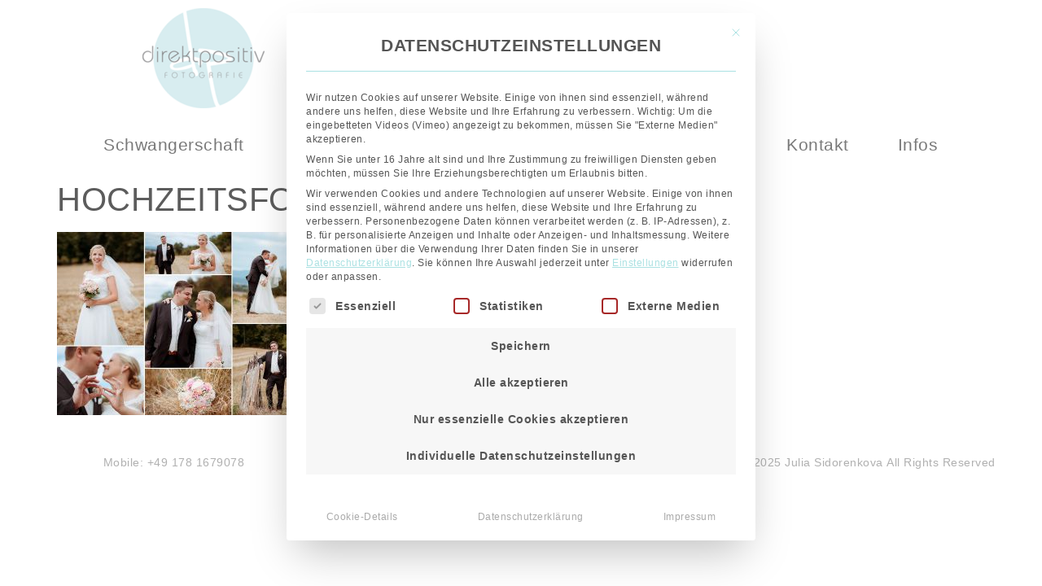

--- FILE ---
content_type: text/html; charset=UTF-8
request_url: https://www.direktpositiv.de/hochzeit-in-wiesbaden-dorothee-und-matthias/dm-collage-08-4web/
body_size: 50006
content:
<!doctype html> <html lang="de"> <head><link rel="preload" href="https://www.direktpositiv.de/wp-content/cache/borlabs_cache/1/js/14ebf0ea16feada09003dac873c4f8107022b6c5_https.js" as="script">
<link rel="preload" href="https://www.direktpositiv.de/wp-content/cache/borlabs_cache/1/css/233da6cad2810f5bdc7e7c291a2dc5691c68fccd_https.css" as="style">
<link rel="stylesheet" href="https://www.direktpositiv.de/wp-content/cache/borlabs_cache/1/css/233da6cad2810f5bdc7e7c291a2dc5691c68fccd_https.css" type="text/css" media="all"> <meta charset="UTF-8"> <meta name="viewport" content="width=device-width, initial-scale=1"> <link rel="profile" href="https://gmpg.org/xfn/11"> <meta name='robots' content='index, follow, max-image-preview:large, max-snippet:-1, max-video-preview:-1' />  <title>Hochzeitsfotograf Frankfurt - Julia Sidorenkova Fotografin Frankfurt für Babyfotos und Familienfotos</title> <link rel="canonical" href="https://www.direktpositiv.de/hochzeit-in-wiesbaden-dorothee-und-matthias/dm-collage-08-4web/" /> <meta property="og:locale" content="de_DE" /> <meta property="og:type" content="article" /> <meta property="og:title" content="Hochzeitsfotograf Frankfurt - Julia Sidorenkova Fotografin Frankfurt für Babyfotos und Familienfotos" /> <meta property="og:url" content="https://www.direktpositiv.de/hochzeit-in-wiesbaden-dorothee-und-matthias/dm-collage-08-4web/" /> <meta property="og:site_name" content="Julia Sidorenkova Fotografin Frankfurt für Babyfotos und Familienfotos" /> <meta property="article:publisher" content="https://www.facebook.com/direktpositivfotografie" /> <meta property="article:modified_time" content="2019-02-20T13:20:08+00:00" /> <meta property="og:image" content="https://www.direktpositiv.de/hochzeit-in-wiesbaden-dorothee-und-matthias/dm-collage-08-4web" /> <meta property="og:image:width" content="1500" /> <meta property="og:image:height" content="1125" /> <meta property="og:image:type" content="image/jpeg" /> <meta name="twitter:card" content="summary_large_image" /> <script type="application/ld+json" class="yoast-schema-graph">{"@context":"https://schema.org","@graph":[{"@type":"WebPage","@id":"https://www.direktpositiv.de/hochzeit-in-wiesbaden-dorothee-und-matthias/dm-collage-08-4web/","url":"https://www.direktpositiv.de/hochzeit-in-wiesbaden-dorothee-und-matthias/dm-collage-08-4web/","name":"Hochzeitsfotograf Frankfurt - Julia Sidorenkova Fotografin Frankfurt für Babyfotos und Familienfotos","isPartOf":{"@id":"https://www.direktpositiv.de/#website"},"primaryImageOfPage":{"@id":"https://www.direktpositiv.de/hochzeit-in-wiesbaden-dorothee-und-matthias/dm-collage-08-4web/#primaryimage"},"image":{"@id":"https://www.direktpositiv.de/hochzeit-in-wiesbaden-dorothee-und-matthias/dm-collage-08-4web/#primaryimage"},"thumbnailUrl":"https://www.direktpositiv.de/wp-content/uploads/2019/02/DM-Collage-08-4web.jpg","datePublished":"2019-02-20T13:18:59+00:00","dateModified":"2019-02-20T13:20:08+00:00","breadcrumb":{"@id":"https://www.direktpositiv.de/hochzeit-in-wiesbaden-dorothee-und-matthias/dm-collage-08-4web/#breadcrumb"},"inLanguage":"de","potentialAction":[{"@type":"ReadAction","target":["https://www.direktpositiv.de/hochzeit-in-wiesbaden-dorothee-und-matthias/dm-collage-08-4web/"]}]},{"@type":"ImageObject","inLanguage":"de","@id":"https://www.direktpositiv.de/hochzeit-in-wiesbaden-dorothee-und-matthias/dm-collage-08-4web/#primaryimage","url":"https://www.direktpositiv.de/wp-content/uploads/2019/02/DM-Collage-08-4web.jpg","contentUrl":"https://www.direktpositiv.de/wp-content/uploads/2019/02/DM-Collage-08-4web.jpg","width":1500,"height":1125,"caption":"Hochzeit in Mainz"},{"@type":"BreadcrumbList","@id":"https://www.direktpositiv.de/hochzeit-in-wiesbaden-dorothee-und-matthias/dm-collage-08-4web/#breadcrumb","itemListElement":[{"@type":"ListItem","position":1,"name":"Home","item":"https://www.direktpositiv.de/"},{"@type":"ListItem","position":2,"name":"Hochzeit in Wiesbaden und Flörsheim | Dorothee und Matthias","item":"https://www.direktpositiv.de/hochzeit-in-wiesbaden-dorothee-und-matthias/"},{"@type":"ListItem","position":3,"name":"Hochzeitsfotograf Frankfurt"}]},{"@type":"WebSite","@id":"https://www.direktpositiv.de/#website","url":"https://www.direktpositiv.de/","name":"Julia Sidorenkova Fotografin Frankfurt für Babyfotos und Familienfotos","description":"Fotostudio für moderne und authentische Kinder- und Familienfotografie","publisher":{"@id":"https://www.direktpositiv.de/#organization"},"alternateName":"Fotografin Frankfurt","potentialAction":[{"@type":"SearchAction","target":{"@type":"EntryPoint","urlTemplate":"https://www.direktpositiv.de/?s={search_term_string}"},"query-input":{"@type":"PropertyValueSpecification","valueRequired":true,"valueName":"search_term_string"}}],"inLanguage":"de"},{"@type":"Organization","@id":"https://www.direktpositiv.de/#organization","name":"Julia Sidorenkova – Hochzeitsfotograf in Frankfurt am Main und Umgebung","alternateName":"Direktpositiv Fotografie","url":"https://www.direktpositiv.de/","logo":{"@type":"ImageObject","inLanguage":"de","@id":"https://www.direktpositiv.de/#/schema/logo/image/","url":"https://www.direktpositiv.de/wp-content/uploads/2024/11/fotografin-frankfurt-am-main.jpg","contentUrl":"https://www.direktpositiv.de/wp-content/uploads/2024/11/fotografin-frankfurt-am-main.jpg","width":1200,"height":675,"caption":"Julia Sidorenkova – Hochzeitsfotograf in Frankfurt am Main und Umgebung"},"image":{"@id":"https://www.direktpositiv.de/#/schema/logo/image/"},"sameAs":["https://www.facebook.com/direktpositivfotografie","https://www.instagram.com/direktpositivfotografie","https://www.pinterest.de/direktpositiv"]}]}</script> <link rel="alternate" type="application/rss+xml" title="Julia Sidorenkova Fotografin Frankfurt für Babyfotos und Familienfotos &raquo; Feed" href="https://www.direktpositiv.de/feed/" /> <link rel="alternate" type="application/rss+xml" title="Julia Sidorenkova Fotografin Frankfurt für Babyfotos und Familienfotos &raquo; Kommentar-Feed" href="https://www.direktpositiv.de/comments/feed/" /> <link rel="alternate" title="oEmbed (JSON)" type="application/json+oembed" href="https://www.direktpositiv.de/wp-json/oembed/1.0/embed?url=https%3A%2F%2Fwww.direktpositiv.de%2Fhochzeit-in-wiesbaden-dorothee-und-matthias%2Fdm-collage-08-4web%2F" /> <link rel="alternate" title="oEmbed (XML)" type="text/xml+oembed" href="https://www.direktpositiv.de/wp-json/oembed/1.0/embed?url=https%3A%2F%2Fwww.direktpositiv.de%2Fhochzeit-in-wiesbaden-dorothee-und-matthias%2Fdm-collage-08-4web%2F&#038;format=xml" /> <style id='wp-img-auto-sizes-contain-inline-css'>
img:is([sizes=auto i],[sizes^="auto," i]){contain-intrinsic-size:3000px 1500px}
/*# sourceURL=wp-img-auto-sizes-contain-inline-css */
</style>  <style id='global-styles-inline-css'>
:root{--wp--preset--aspect-ratio--square: 1;--wp--preset--aspect-ratio--4-3: 4/3;--wp--preset--aspect-ratio--3-4: 3/4;--wp--preset--aspect-ratio--3-2: 3/2;--wp--preset--aspect-ratio--2-3: 2/3;--wp--preset--aspect-ratio--16-9: 16/9;--wp--preset--aspect-ratio--9-16: 9/16;--wp--preset--color--black: #000000;--wp--preset--color--cyan-bluish-gray: #abb8c3;--wp--preset--color--white: #ffffff;--wp--preset--color--pale-pink: #f78da7;--wp--preset--color--vivid-red: #cf2e2e;--wp--preset--color--luminous-vivid-orange: #ff6900;--wp--preset--color--luminous-vivid-amber: #fcb900;--wp--preset--color--light-green-cyan: #7bdcb5;--wp--preset--color--vivid-green-cyan: #00d084;--wp--preset--color--pale-cyan-blue: #8ed1fc;--wp--preset--color--vivid-cyan-blue: #0693e3;--wp--preset--color--vivid-purple: #9b51e0;--wp--preset--gradient--vivid-cyan-blue-to-vivid-purple: linear-gradient(135deg,rgb(6,147,227) 0%,rgb(155,81,224) 100%);--wp--preset--gradient--light-green-cyan-to-vivid-green-cyan: linear-gradient(135deg,rgb(122,220,180) 0%,rgb(0,208,130) 100%);--wp--preset--gradient--luminous-vivid-amber-to-luminous-vivid-orange: linear-gradient(135deg,rgb(252,185,0) 0%,rgb(255,105,0) 100%);--wp--preset--gradient--luminous-vivid-orange-to-vivid-red: linear-gradient(135deg,rgb(255,105,0) 0%,rgb(207,46,46) 100%);--wp--preset--gradient--very-light-gray-to-cyan-bluish-gray: linear-gradient(135deg,rgb(238,238,238) 0%,rgb(169,184,195) 100%);--wp--preset--gradient--cool-to-warm-spectrum: linear-gradient(135deg,rgb(74,234,220) 0%,rgb(151,120,209) 20%,rgb(207,42,186) 40%,rgb(238,44,130) 60%,rgb(251,105,98) 80%,rgb(254,248,76) 100%);--wp--preset--gradient--blush-light-purple: linear-gradient(135deg,rgb(255,206,236) 0%,rgb(152,150,240) 100%);--wp--preset--gradient--blush-bordeaux: linear-gradient(135deg,rgb(254,205,165) 0%,rgb(254,45,45) 50%,rgb(107,0,62) 100%);--wp--preset--gradient--luminous-dusk: linear-gradient(135deg,rgb(255,203,112) 0%,rgb(199,81,192) 50%,rgb(65,88,208) 100%);--wp--preset--gradient--pale-ocean: linear-gradient(135deg,rgb(255,245,203) 0%,rgb(182,227,212) 50%,rgb(51,167,181) 100%);--wp--preset--gradient--electric-grass: linear-gradient(135deg,rgb(202,248,128) 0%,rgb(113,206,126) 100%);--wp--preset--gradient--midnight: linear-gradient(135deg,rgb(2,3,129) 0%,rgb(40,116,252) 100%);--wp--preset--font-size--small: 13px;--wp--preset--font-size--medium: 20px;--wp--preset--font-size--large: 36px;--wp--preset--font-size--x-large: 42px;--wp--preset--spacing--20: 0.44rem;--wp--preset--spacing--30: 0.67rem;--wp--preset--spacing--40: 1rem;--wp--preset--spacing--50: 1.5rem;--wp--preset--spacing--60: 2.25rem;--wp--preset--spacing--70: 3.38rem;--wp--preset--spacing--80: 5.06rem;--wp--preset--shadow--natural: 6px 6px 9px rgba(0, 0, 0, 0.2);--wp--preset--shadow--deep: 12px 12px 50px rgba(0, 0, 0, 0.4);--wp--preset--shadow--sharp: 6px 6px 0px rgba(0, 0, 0, 0.2);--wp--preset--shadow--outlined: 6px 6px 0px -3px rgb(255, 255, 255), 6px 6px rgb(0, 0, 0);--wp--preset--shadow--crisp: 6px 6px 0px rgb(0, 0, 0);}:root { --wp--style--global--content-size: 800px;--wp--style--global--wide-size: 1200px; }:where(body) { margin: 0; }.wp-site-blocks > .alignleft { float: left; margin-right: 2em; }.wp-site-blocks > .alignright { float: right; margin-left: 2em; }.wp-site-blocks > .aligncenter { justify-content: center; margin-left: auto; margin-right: auto; }:where(.wp-site-blocks) > * { margin-block-start: 24px; margin-block-end: 0; }:where(.wp-site-blocks) > :first-child { margin-block-start: 0; }:where(.wp-site-blocks) > :last-child { margin-block-end: 0; }:root { --wp--style--block-gap: 24px; }:root :where(.is-layout-flow) > :first-child{margin-block-start: 0;}:root :where(.is-layout-flow) > :last-child{margin-block-end: 0;}:root :where(.is-layout-flow) > *{margin-block-start: 24px;margin-block-end: 0;}:root :where(.is-layout-constrained) > :first-child{margin-block-start: 0;}:root :where(.is-layout-constrained) > :last-child{margin-block-end: 0;}:root :where(.is-layout-constrained) > *{margin-block-start: 24px;margin-block-end: 0;}:root :where(.is-layout-flex){gap: 24px;}:root :where(.is-layout-grid){gap: 24px;}.is-layout-flow > .alignleft{float: left;margin-inline-start: 0;margin-inline-end: 2em;}.is-layout-flow > .alignright{float: right;margin-inline-start: 2em;margin-inline-end: 0;}.is-layout-flow > .aligncenter{margin-left: auto !important;margin-right: auto !important;}.is-layout-constrained > .alignleft{float: left;margin-inline-start: 0;margin-inline-end: 2em;}.is-layout-constrained > .alignright{float: right;margin-inline-start: 2em;margin-inline-end: 0;}.is-layout-constrained > .aligncenter{margin-left: auto !important;margin-right: auto !important;}.is-layout-constrained > :where(:not(.alignleft):not(.alignright):not(.alignfull)){max-width: var(--wp--style--global--content-size);margin-left: auto !important;margin-right: auto !important;}.is-layout-constrained > .alignwide{max-width: var(--wp--style--global--wide-size);}body .is-layout-flex{display: flex;}.is-layout-flex{flex-wrap: wrap;align-items: center;}.is-layout-flex > :is(*, div){margin: 0;}body .is-layout-grid{display: grid;}.is-layout-grid > :is(*, div){margin: 0;}body{padding-top: 0px;padding-right: 0px;padding-bottom: 0px;padding-left: 0px;}a:where(:not(.wp-element-button)){text-decoration: underline;}:root :where(.wp-element-button, .wp-block-button__link){background-color: #32373c;border-width: 0;color: #fff;font-family: inherit;font-size: inherit;font-style: inherit;font-weight: inherit;letter-spacing: inherit;line-height: inherit;padding-top: calc(0.667em + 2px);padding-right: calc(1.333em + 2px);padding-bottom: calc(0.667em + 2px);padding-left: calc(1.333em + 2px);text-decoration: none;text-transform: inherit;}.has-black-color{color: var(--wp--preset--color--black) !important;}.has-cyan-bluish-gray-color{color: var(--wp--preset--color--cyan-bluish-gray) !important;}.has-white-color{color: var(--wp--preset--color--white) !important;}.has-pale-pink-color{color: var(--wp--preset--color--pale-pink) !important;}.has-vivid-red-color{color: var(--wp--preset--color--vivid-red) !important;}.has-luminous-vivid-orange-color{color: var(--wp--preset--color--luminous-vivid-orange) !important;}.has-luminous-vivid-amber-color{color: var(--wp--preset--color--luminous-vivid-amber) !important;}.has-light-green-cyan-color{color: var(--wp--preset--color--light-green-cyan) !important;}.has-vivid-green-cyan-color{color: var(--wp--preset--color--vivid-green-cyan) !important;}.has-pale-cyan-blue-color{color: var(--wp--preset--color--pale-cyan-blue) !important;}.has-vivid-cyan-blue-color{color: var(--wp--preset--color--vivid-cyan-blue) !important;}.has-vivid-purple-color{color: var(--wp--preset--color--vivid-purple) !important;}.has-black-background-color{background-color: var(--wp--preset--color--black) !important;}.has-cyan-bluish-gray-background-color{background-color: var(--wp--preset--color--cyan-bluish-gray) !important;}.has-white-background-color{background-color: var(--wp--preset--color--white) !important;}.has-pale-pink-background-color{background-color: var(--wp--preset--color--pale-pink) !important;}.has-vivid-red-background-color{background-color: var(--wp--preset--color--vivid-red) !important;}.has-luminous-vivid-orange-background-color{background-color: var(--wp--preset--color--luminous-vivid-orange) !important;}.has-luminous-vivid-amber-background-color{background-color: var(--wp--preset--color--luminous-vivid-amber) !important;}.has-light-green-cyan-background-color{background-color: var(--wp--preset--color--light-green-cyan) !important;}.has-vivid-green-cyan-background-color{background-color: var(--wp--preset--color--vivid-green-cyan) !important;}.has-pale-cyan-blue-background-color{background-color: var(--wp--preset--color--pale-cyan-blue) !important;}.has-vivid-cyan-blue-background-color{background-color: var(--wp--preset--color--vivid-cyan-blue) !important;}.has-vivid-purple-background-color{background-color: var(--wp--preset--color--vivid-purple) !important;}.has-black-border-color{border-color: var(--wp--preset--color--black) !important;}.has-cyan-bluish-gray-border-color{border-color: var(--wp--preset--color--cyan-bluish-gray) !important;}.has-white-border-color{border-color: var(--wp--preset--color--white) !important;}.has-pale-pink-border-color{border-color: var(--wp--preset--color--pale-pink) !important;}.has-vivid-red-border-color{border-color: var(--wp--preset--color--vivid-red) !important;}.has-luminous-vivid-orange-border-color{border-color: var(--wp--preset--color--luminous-vivid-orange) !important;}.has-luminous-vivid-amber-border-color{border-color: var(--wp--preset--color--luminous-vivid-amber) !important;}.has-light-green-cyan-border-color{border-color: var(--wp--preset--color--light-green-cyan) !important;}.has-vivid-green-cyan-border-color{border-color: var(--wp--preset--color--vivid-green-cyan) !important;}.has-pale-cyan-blue-border-color{border-color: var(--wp--preset--color--pale-cyan-blue) !important;}.has-vivid-cyan-blue-border-color{border-color: var(--wp--preset--color--vivid-cyan-blue) !important;}.has-vivid-purple-border-color{border-color: var(--wp--preset--color--vivid-purple) !important;}.has-vivid-cyan-blue-to-vivid-purple-gradient-background{background: var(--wp--preset--gradient--vivid-cyan-blue-to-vivid-purple) !important;}.has-light-green-cyan-to-vivid-green-cyan-gradient-background{background: var(--wp--preset--gradient--light-green-cyan-to-vivid-green-cyan) !important;}.has-luminous-vivid-amber-to-luminous-vivid-orange-gradient-background{background: var(--wp--preset--gradient--luminous-vivid-amber-to-luminous-vivid-orange) !important;}.has-luminous-vivid-orange-to-vivid-red-gradient-background{background: var(--wp--preset--gradient--luminous-vivid-orange-to-vivid-red) !important;}.has-very-light-gray-to-cyan-bluish-gray-gradient-background{background: var(--wp--preset--gradient--very-light-gray-to-cyan-bluish-gray) !important;}.has-cool-to-warm-spectrum-gradient-background{background: var(--wp--preset--gradient--cool-to-warm-spectrum) !important;}.has-blush-light-purple-gradient-background{background: var(--wp--preset--gradient--blush-light-purple) !important;}.has-blush-bordeaux-gradient-background{background: var(--wp--preset--gradient--blush-bordeaux) !important;}.has-luminous-dusk-gradient-background{background: var(--wp--preset--gradient--luminous-dusk) !important;}.has-pale-ocean-gradient-background{background: var(--wp--preset--gradient--pale-ocean) !important;}.has-electric-grass-gradient-background{background: var(--wp--preset--gradient--electric-grass) !important;}.has-midnight-gradient-background{background: var(--wp--preset--gradient--midnight) !important;}.has-small-font-size{font-size: var(--wp--preset--font-size--small) !important;}.has-medium-font-size{font-size: var(--wp--preset--font-size--medium) !important;}.has-large-font-size{font-size: var(--wp--preset--font-size--large) !important;}.has-x-large-font-size{font-size: var(--wp--preset--font-size--x-large) !important;}
:root :where(.wp-block-pullquote){font-size: 1.5em;line-height: 1.6;}
/*# sourceURL=global-styles-inline-css */
</style>                  <script data-no-optimize="1" data-no-minify="1" data-cfasync="false" src="https://www.direktpositiv.de/wp-content/cache/borlabs-cookie/1/borlabs-cookie-config-de.json.js?ver=3.3.23-32" id="borlabs-cookie-config-js"></script> <link rel="https://api.w.org/" href="https://www.direktpositiv.de/wp-json/" /><link rel="alternate" title="JSON" type="application/json" href="https://www.direktpositiv.de/wp-json/wp/v2/media/58250" /><link rel="EditURI" type="application/rsd+xml" title="RSD" href="https://www.direktpositiv.de/xmlrpc.php?rsd" /> <link rel='shortlink' href='https://www.direktpositiv.de/?p=58250' /> <style>
				.e-con.e-parent:nth-of-type(n+4):not(.e-lazyloaded):not(.e-no-lazyload),
				.e-con.e-parent:nth-of-type(n+4):not(.e-lazyloaded):not(.e-no-lazyload) * {
					background-image: none !important;
				}
				@media screen and (max-height: 1024px) {
					.e-con.e-parent:nth-of-type(n+3):not(.e-lazyloaded):not(.e-no-lazyload),
					.e-con.e-parent:nth-of-type(n+3):not(.e-lazyloaded):not(.e-no-lazyload) * {
						background-image: none !important;
					}
				}
				@media screen and (max-height: 640px) {
					.e-con.e-parent:nth-of-type(n+2):not(.e-lazyloaded):not(.e-no-lazyload),
					.e-con.e-parent:nth-of-type(n+2):not(.e-lazyloaded):not(.e-no-lazyload) * {
						background-image: none !important;
					}
				}
			</style> <link rel="icon" href="https://www.direktpositiv.de/wp-content/uploads/2023/02/favicon-babyfotograf-frankfurt.png" sizes="32x32" /> <link rel="icon" href="https://www.direktpositiv.de/wp-content/uploads/2023/02/favicon-babyfotograf-frankfurt.png" sizes="192x192" /> <link rel="apple-touch-icon" href="https://www.direktpositiv.de/wp-content/uploads/2023/02/favicon-babyfotograf-frankfurt.png" /> <meta name="msapplication-TileImage" content="https://www.direktpositiv.de/wp-content/uploads/2023/02/favicon-babyfotograf-frankfurt.png" /> </head> <body class="attachment wp-singular attachment-template-default single single-attachment postid-58250 attachmentid-58250 attachment-jpeg wp-custom-logo wp-embed-responsive wp-theme-hello-elementor eio-default hello-elementor-default elementor-default elementor-kit-74879"> <a class="skip-link screen-reader-text" href="#content">Zum Inhalt springen</a> <header data-elementor-type="header" data-elementor-id="74959" class="elementor elementor-74959 elementor-location-header" data-elementor-post-type="elementor_library"> <section class="elementor-section elementor-top-section elementor-element elementor-element-719b175f elementor-section-boxed elementor-section-height-default elementor-section-height-default" data-id="719b175f" data-element_type="section"> <div class="elementor-container elementor-column-gap-default"> <div class="elementor-column elementor-col-100 elementor-top-column elementor-element elementor-element-f7c96eb" data-id="f7c96eb" data-element_type="column"> <div class="elementor-widget-wrap elementor-element-populated"> <div class="elementor-element elementor-element-763b7c95 elementor-widget elementor-widget-theme-site-logo elementor-widget-image" data-id="763b7c95" data-element_type="widget" data-widget_type="theme-site-logo.default"> <a href="https://www.direktpositiv.de"> <img width="150" height="123" src="https://www.direktpositiv.de/wp-content/uploads/2023/02/Fotograf-Frankfurt-Logo-200-150x123.png" class="attachment-thumbnail size-thumbnail wp-image-74955" alt="Fotograf Frankfurt Logo" srcset="https://www.direktpositiv.de/wp-content/uploads/2023/02/Fotograf-Frankfurt-Logo-200-150x123.png 150w, https://www.direktpositiv.de/wp-content/uploads/2023/02/Fotograf-Frankfurt-Logo-200.png 200w" sizes="(max-width: 150px) 100vw, 150px" /> </a> </div> </div> </div> </div> </section> <section class="elementor-section elementor-top-section elementor-element elementor-element-447843b8 elementor-section-boxed elementor-section-height-default elementor-section-height-default" data-id="447843b8" data-element_type="section"> <div class="elementor-background-overlay"></div> <div class="elementor-container elementor-column-gap-default"> <div class="elementor-column elementor-col-100 elementor-top-column elementor-element elementor-element-2033c3ad" data-id="2033c3ad" data-element_type="column"> <div class="elementor-widget-wrap elementor-element-populated"> <div class="elementor-element elementor-element-64218cfe elementor-nav-menu__align-center elementor-nav-menu--dropdown-mobile elementor-nav-menu__text-align-aside elementor-nav-menu--toggle elementor-nav-menu--burger elementor-widget elementor-widget-nav-menu" data-id="64218cfe" data-element_type="widget" data-settings="{&quot;submenu_icon&quot;:{&quot;value&quot;:&quot;&lt;svg aria-hidden=\&quot;true\&quot; class=\&quot;e-font-icon-svg e-fas-angle-down\&quot; viewBox=\&quot;0 0 320 512\&quot; xmlns=\&quot;http:\/\/www.w3.org\/2000\/svg\&quot;&gt;&lt;path d=\&quot;M143 352.3L7 216.3c-9.4-9.4-9.4-24.6 0-33.9l22.6-22.6c9.4-9.4 24.6-9.4 33.9 0l96.4 96.4 96.4-96.4c9.4-9.4 24.6-9.4 33.9 0l22.6 22.6c9.4 9.4 9.4 24.6 0 33.9l-136 136c-9.2 9.4-24.4 9.4-33.8 0z\&quot;&gt;&lt;\/path&gt;&lt;\/svg&gt;&quot;,&quot;library&quot;:&quot;fa-solid&quot;},&quot;layout&quot;:&quot;horizontal&quot;,&quot;toggle&quot;:&quot;burger&quot;}" data-widget_type="nav-menu.default"> <nav aria-label="Menü" class="elementor-nav-menu--main elementor-nav-menu__container elementor-nav-menu--layout-horizontal e--pointer-none"> <ul id="menu-1-64218cfe" class="elementor-nav-menu"><li class="menu-item menu-item-type-post_type menu-item-object-page menu-item-29842"><a href="https://www.direktpositiv.de/schwangerschaftsfotos-frankfurt/" class="elementor-item">Schwangerschaft</a></li> <li class="menu-item menu-item-type-post_type menu-item-object-page menu-item-16608"><a href="https://www.direktpositiv.de/babyfotos-frankfurt/" class="elementor-item">Baby</a></li> <li class="menu-item menu-item-type-post_type menu-item-object-page menu-item-16609"><a href="https://www.direktpositiv.de/familienfotos-frankfurt/" class="elementor-item">Kinder</a></li> <li class="menu-item menu-item-type-post_type menu-item-object-page menu-item-16610"><a href="https://www.direktpositiv.de/hochzeitsfotograf-frankfurt/" class="elementor-item">Hochzeit</a></li> <li class="menu-item menu-item-type-post_type menu-item-object-page menu-item-64282"><a href="https://www.direktpositiv.de/videograf-frankfurt/" class="elementor-item">Video</a></li> <li class="menu-item menu-item-type-post_type menu-item-object-page current_page_parent menu-item-16611"><a href="https://www.direktpositiv.de/blog/" class="elementor-item">Blog</a></li> <li class="menu-item menu-item-type-post_type menu-item-object-page menu-item-16615"><a href="https://www.direktpositiv.de/kontakt/" class="elementor-item">Kontakt</a></li> <li class="menu-item menu-item-type-post_type menu-item-object-page menu-item-has-children menu-item-45773"><a href="https://www.direktpositiv.de/infos/" class="elementor-item">Infos</a> <ul class="sub-menu elementor-nav-menu--dropdown"> <li class="menu-item menu-item-type-post_type menu-item-object-page menu-item-16612"><a href="https://www.direktpositiv.de/infos/fotograf-frankfurt/" class="elementor-sub-item">Julia</a></li> <li class="menu-item menu-item-type-post_type menu-item-object-page menu-item-17567"><a href="https://www.direktpositiv.de/infos/preise/" class="elementor-sub-item">Preise</a></li> <li class="menu-item menu-item-type-post_type menu-item-object-page menu-item-77194"><a href="https://www.direktpositiv.de/infos/fotostudio-tage/" class="elementor-sub-item">Fotostudio-Tage</a></li> <li class="menu-item menu-item-type-post_type menu-item-object-page menu-item-76230"><a href="https://www.direktpositiv.de/infos/fotoshooting-gutschein/" class="elementor-sub-item">Gutschein</a></li> <li class="menu-item menu-item-type-post_type menu-item-object-page menu-item-45788"><a href="https://www.direktpositiv.de/infos/faq/" class="elementor-sub-item">Häufige Fragen</a></li> <li class="menu-item menu-item-type-post_type menu-item-object-page menu-item-45774"><a href="https://www.direktpositiv.de/infos/agb/" class="elementor-sub-item">AGB</a></li> <li class="menu-item menu-item-type-post_type menu-item-object-page menu-item-16613"><a href="https://www.direktpositiv.de/infos/impressum/" class="elementor-sub-item">Impressum</a></li> <li class="menu-item menu-item-type-post_type menu-item-object-page menu-item-privacy-policy menu-item-45777"><a rel="privacy-policy" href="https://www.direktpositiv.de/infos/datenschutzerklaerung/" class="elementor-sub-item">Datenschutz</a></li> </ul> </li> </ul> </nav> <div class="elementor-menu-toggle" role="button" tabindex="0" aria-label="Menü Umschalter" aria-expanded="false"> <svg aria-hidden="true" role="presentation" class="elementor-menu-toggle__icon--open e-font-icon-svg e-eicon-menu-bar" viewBox="0 0 1000 1000" xmlns="http://www.w3.org/2000/svg"><path d="M104 333H896C929 333 958 304 958 271S929 208 896 208H104C71 208 42 237 42 271S71 333 104 333ZM104 583H896C929 583 958 554 958 521S929 458 896 458H104C71 458 42 487 42 521S71 583 104 583ZM104 833H896C929 833 958 804 958 771S929 708 896 708H104C71 708 42 737 42 771S71 833 104 833Z"></path></svg><svg aria-hidden="true" role="presentation" class="elementor-menu-toggle__icon--close e-font-icon-svg e-eicon-close" viewBox="0 0 1000 1000" xmlns="http://www.w3.org/2000/svg"><path d="M742 167L500 408 258 167C246 154 233 150 217 150 196 150 179 158 167 167 154 179 150 196 150 212 150 229 154 242 171 254L408 500 167 742C138 771 138 800 167 829 196 858 225 858 254 829L496 587 738 829C750 842 767 846 783 846 800 846 817 842 829 829 842 817 846 804 846 783 846 767 842 750 829 737L588 500 833 258C863 229 863 200 833 171 804 137 775 137 742 167Z"></path></svg> </div> <nav class="elementor-nav-menu--dropdown elementor-nav-menu__container" aria-hidden="true"> <ul id="menu-2-64218cfe" class="elementor-nav-menu"><li class="menu-item menu-item-type-post_type menu-item-object-page menu-item-29842"><a href="https://www.direktpositiv.de/schwangerschaftsfotos-frankfurt/" class="elementor-item" tabindex="-1">Schwangerschaft</a></li> <li class="menu-item menu-item-type-post_type menu-item-object-page menu-item-16608"><a href="https://www.direktpositiv.de/babyfotos-frankfurt/" class="elementor-item" tabindex="-1">Baby</a></li> <li class="menu-item menu-item-type-post_type menu-item-object-page menu-item-16609"><a href="https://www.direktpositiv.de/familienfotos-frankfurt/" class="elementor-item" tabindex="-1">Kinder</a></li> <li class="menu-item menu-item-type-post_type menu-item-object-page menu-item-16610"><a href="https://www.direktpositiv.de/hochzeitsfotograf-frankfurt/" class="elementor-item" tabindex="-1">Hochzeit</a></li> <li class="menu-item menu-item-type-post_type menu-item-object-page menu-item-64282"><a href="https://www.direktpositiv.de/videograf-frankfurt/" class="elementor-item" tabindex="-1">Video</a></li> <li class="menu-item menu-item-type-post_type menu-item-object-page current_page_parent menu-item-16611"><a href="https://www.direktpositiv.de/blog/" class="elementor-item" tabindex="-1">Blog</a></li> <li class="menu-item menu-item-type-post_type menu-item-object-page menu-item-16615"><a href="https://www.direktpositiv.de/kontakt/" class="elementor-item" tabindex="-1">Kontakt</a></li> <li class="menu-item menu-item-type-post_type menu-item-object-page menu-item-has-children menu-item-45773"><a href="https://www.direktpositiv.de/infos/" class="elementor-item" tabindex="-1">Infos</a> <ul class="sub-menu elementor-nav-menu--dropdown"> <li class="menu-item menu-item-type-post_type menu-item-object-page menu-item-16612"><a href="https://www.direktpositiv.de/infos/fotograf-frankfurt/" class="elementor-sub-item" tabindex="-1">Julia</a></li> <li class="menu-item menu-item-type-post_type menu-item-object-page menu-item-17567"><a href="https://www.direktpositiv.de/infos/preise/" class="elementor-sub-item" tabindex="-1">Preise</a></li> <li class="menu-item menu-item-type-post_type menu-item-object-page menu-item-77194"><a href="https://www.direktpositiv.de/infos/fotostudio-tage/" class="elementor-sub-item" tabindex="-1">Fotostudio-Tage</a></li> <li class="menu-item menu-item-type-post_type menu-item-object-page menu-item-76230"><a href="https://www.direktpositiv.de/infos/fotoshooting-gutschein/" class="elementor-sub-item" tabindex="-1">Gutschein</a></li> <li class="menu-item menu-item-type-post_type menu-item-object-page menu-item-45788"><a href="https://www.direktpositiv.de/infos/faq/" class="elementor-sub-item" tabindex="-1">Häufige Fragen</a></li> <li class="menu-item menu-item-type-post_type menu-item-object-page menu-item-45774"><a href="https://www.direktpositiv.de/infos/agb/" class="elementor-sub-item" tabindex="-1">AGB</a></li> <li class="menu-item menu-item-type-post_type menu-item-object-page menu-item-16613"><a href="https://www.direktpositiv.de/infos/impressum/" class="elementor-sub-item" tabindex="-1">Impressum</a></li> <li class="menu-item menu-item-type-post_type menu-item-object-page menu-item-privacy-policy menu-item-45777"><a rel="privacy-policy" href="https://www.direktpositiv.de/infos/datenschutzerklaerung/" class="elementor-sub-item" tabindex="-1">Datenschutz</a></li> </ul> </li> </ul> </nav> </div> </div> </div> </div> </section> </header> <main id="content" class="site-main post-58250 attachment type-attachment status-inherit hentry"> <div class="page-header"> <h1 class="entry-title">Hochzeitsfotograf Frankfurt</h1> </div> <div class="page-content"> <p class="attachment"><a href='https://www.direktpositiv.de/wp-content/uploads/2019/02/DM-Collage-08-4web.jpg'><img fetchpriority="high" decoding="async" width="300" height="225" src="https://www.direktpositiv.de/wp-content/uploads/2019/02/DM-Collage-08-4web-300x225.jpg" class="attachment-medium size-medium" alt="Hochzeit in Mainz" srcset="https://www.direktpositiv.de/wp-content/uploads/2019/02/DM-Collage-08-4web-300x225.jpg 300w, https://www.direktpositiv.de/wp-content/uploads/2019/02/DM-Collage-08-4web-150x113.jpg 150w, https://www.direktpositiv.de/wp-content/uploads/2019/02/DM-Collage-08-4web-768x576.jpg 768w, https://www.direktpositiv.de/wp-content/uploads/2019/02/DM-Collage-08-4web-1024x768.jpg 1024w, https://www.direktpositiv.de/wp-content/uploads/2019/02/DM-Collage-08-4web-1200x900.jpg 1200w, https://www.direktpositiv.de/wp-content/uploads/2019/02/DM-Collage-08-4web-640x480.jpg 640w, https://www.direktpositiv.de/wp-content/uploads/2019/02/DM-Collage-08-4web.jpg 1500w" sizes="(max-width: 300px) 100vw, 300px" /></a></p> </div> </main> <footer data-elementor-type="footer" data-elementor-id="74966" class="elementor elementor-74966 elementor-location-footer" data-elementor-post-type="elementor_library"> <section class="elementor-section elementor-top-section elementor-element elementor-element-fce49ef elementor-section-boxed elementor-section-height-default elementor-section-height-default" data-id="fce49ef" data-element_type="section"> <div class="elementor-container elementor-column-gap-default"> <div class="elementor-column elementor-col-33 elementor-top-column elementor-element elementor-element-da10fde" data-id="da10fde" data-element_type="column"> <div class="elementor-widget-wrap elementor-element-populated"> <div class="elementor-element elementor-element-d1b297a elementor-widget elementor-widget-text-editor" data-id="d1b297a" data-element_type="widget" data-widget_type="text-editor.default"> <p>Mobile: +49 178 1679078</p> </div> </div> </div> <div class="elementor-column elementor-col-33 elementor-top-column elementor-element elementor-element-6b8cd91" data-id="6b8cd91" data-element_type="column"> <div class="elementor-widget-wrap elementor-element-populated"> <div class="elementor-element elementor-element-46866d1 e-grid-align-mobile-center elementor-shape-circle elementor-grid-0 e-grid-align-center elementor-widget elementor-widget-social-icons" data-id="46866d1" data-element_type="widget" data-widget_type="social-icons.default"> <div class="elementor-social-icons-wrapper elementor-grid" role="list"> <span class="elementor-grid-item" role="listitem"> <a class="elementor-icon elementor-social-icon elementor-social-icon-instagram elementor-repeater-item-da0d125" href="https://www.instagram.com/direktpositivfotografie" target="_blank"> <span class="elementor-screen-only">Instagram</span> <svg aria-hidden="true" class="e-font-icon-svg e-fab-instagram" viewBox="0 0 448 512" xmlns="http://www.w3.org/2000/svg"><path d="M224.1 141c-63.6 0-114.9 51.3-114.9 114.9s51.3 114.9 114.9 114.9S339 319.5 339 255.9 287.7 141 224.1 141zm0 189.6c-41.1 0-74.7-33.5-74.7-74.7s33.5-74.7 74.7-74.7 74.7 33.5 74.7 74.7-33.6 74.7-74.7 74.7zm146.4-194.3c0 14.9-12 26.8-26.8 26.8-14.9 0-26.8-12-26.8-26.8s12-26.8 26.8-26.8 26.8 12 26.8 26.8zm76.1 27.2c-1.7-35.9-9.9-67.7-36.2-93.9-26.2-26.2-58-34.4-93.9-36.2-37-2.1-147.9-2.1-184.9 0-35.8 1.7-67.6 9.9-93.9 36.1s-34.4 58-36.2 93.9c-2.1 37-2.1 147.9 0 184.9 1.7 35.9 9.9 67.7 36.2 93.9s58 34.4 93.9 36.2c37 2.1 147.9 2.1 184.9 0 35.9-1.7 67.7-9.9 93.9-36.2 26.2-26.2 34.4-58 36.2-93.9 2.1-37 2.1-147.8 0-184.8zM398.8 388c-7.8 19.6-22.9 34.7-42.6 42.6-29.5 11.7-99.5 9-132.1 9s-102.7 2.6-132.1-9c-19.6-7.8-34.7-22.9-42.6-42.6-11.7-29.5-9-99.5-9-132.1s-2.6-102.7 9-132.1c7.8-19.6 22.9-34.7 42.6-42.6 29.5-11.7 99.5-9 132.1-9s102.7-2.6 132.1 9c19.6 7.8 34.7 22.9 42.6 42.6 11.7 29.5 9 99.5 9 132.1s2.7 102.7-9 132.1z"></path></svg> </a> </span> <span class="elementor-grid-item" role="listitem"> <a class="elementor-icon elementor-social-icon elementor-social-icon-vimeo elementor-repeater-item-23f432c" href="https://vimeo.com/user95257539" target="_blank"> <span class="elementor-screen-only">Vimeo</span> <svg aria-hidden="true" class="e-font-icon-svg e-fab-vimeo" viewBox="0 0 448 512" xmlns="http://www.w3.org/2000/svg"><path d="M403.2 32H44.8C20.1 32 0 52.1 0 76.8v358.4C0 459.9 20.1 480 44.8 480h358.4c24.7 0 44.8-20.1 44.8-44.8V76.8c0-24.7-20.1-44.8-44.8-44.8zM377 180.8c-1.4 31.5-23.4 74.7-66 129.4-44 57.2-81.3 85.8-111.7 85.8-18.9 0-34.8-17.4-47.9-52.3-25.5-93.3-36.4-148-57.4-148-2.4 0-10.9 5.1-25.4 15.2l-15.2-19.6c37.3-32.8 72.9-69.2 95.2-71.2 25.2-2.4 40.7 14.8 46.5 51.7 20.7 131.2 29.9 151 67.6 91.6 13.5-21.4 20.8-37.7 21.8-48.9 3.5-33.2-25.9-30.9-45.8-22.4 15.9-52.1 46.3-77.4 91.2-76 33.3.9 49 22.5 47.1 64.7z"></path></svg> </a> </span> <span class="elementor-grid-item" role="listitem"> <a class="elementor-icon elementor-social-icon elementor-social-icon-facebook-f elementor-repeater-item-3663b77" href="https://www.facebook.com/direktpositivfotografie" target="_blank"> <span class="elementor-screen-only">Facebook-f</span> <svg aria-hidden="true" class="e-font-icon-svg e-fab-facebook-f" viewBox="0 0 320 512" xmlns="http://www.w3.org/2000/svg"><path d="M279.14 288l14.22-92.66h-88.91v-60.13c0-25.35 12.42-50.06 52.24-50.06h40.42V6.26S260.43 0 225.36 0c-73.22 0-121.08 44.38-121.08 124.72v70.62H22.89V288h81.39v224h100.17V288z"></path></svg> </a> </span> </div> </div> </div> </div> <div class="elementor-column elementor-col-33 elementor-top-column elementor-element elementor-element-f5d463a" data-id="f5d463a" data-element_type="column"> <div class="elementor-widget-wrap elementor-element-populated"> <div class="elementor-element elementor-element-f13d5ef elementor-widget elementor-widget-text-editor" data-id="f13d5ef" data-element_type="widget" data-widget_type="text-editor.default"> <p>© 2025 Julia Sidorenkova All Rights Reserved</p> </div> </div> </div> </div> </section> </footer> <script type="speculationrules">
{"prefetch":[{"source":"document","where":{"and":[{"href_matches":"/*"},{"not":{"href_matches":["/wp-*.php","/wp-admin/*","/wp-content/uploads/*","/wp-content/*","/wp-content/plugins/*","/wp-content/themes/hello-elementor/*","/*\\?(.+)"]}},{"not":{"selector_matches":"a[rel~=\"nofollow\"]"}},{"not":{"selector_matches":".no-prefetch, .no-prefetch a"}}]},"eagerness":"conservative"}]}
</script>  <script type="importmap" id="wp-importmap">
{"imports":{"borlabs-cookie-core":"https://www.direktpositiv.de/wp-content/plugins/borlabs-cookie/assets/javascript/borlabs-cookie.min.js?ver=3.3.23"}}
</script> <script type="module" src="https://www.direktpositiv.de/wp-content/plugins/borlabs-cookie/assets/javascript/borlabs-cookie.min.js?ver=3.3.23" id="borlabs-cookie-core-js-module" data-cfasync="false" data-no-minify="1" data-no-optimize="1"></script> <script type="module" src="https://www.direktpositiv.de/wp-content/plugins/borlabs-cookie/assets/javascript/borlabs-cookie-legacy-backward-compatibility.min.js?ver=3.3.23" id="borlabs-cookie-legacy-backward-compatibility-js-module"></script> <!--googleoff: all--><div data-nosnippet data-borlabs-cookie-consent-required='true' id='BorlabsCookieBox'></div><div id='BorlabsCookieWidget' class='brlbs-cmpnt-container'></div><!--googleon: all-->                    <template id="brlbs-cmpnt-cb-template-contact-form-seven-recaptcha"> <div class="brlbs-cmpnt-container brlbs-cmpnt-content-blocker brlbs-cmpnt-with-individual-styles" data-borlabs-cookie-content-blocker-id="contact-form-seven-recaptcha" data-borlabs-cookie-content=""><div class="brlbs-cmpnt-cb-preset-b brlbs-cmpnt-cb-cf7-recaptcha"> <div class="brlbs-cmpnt-cb-thumbnail" style="background-image: url('https://www.direktpositiv.de/wp-content/uploads/borlabs-cookie/1/bct-google-recaptcha-main.png')"></div> <div class="brlbs-cmpnt-cb-main"> <div class="brlbs-cmpnt-cb-content"> <p class="brlbs-cmpnt-cb-description">Sie müssen den Inhalt von <strong>reCAPTCHA</strong> laden, um das Formular abzuschicken. Bitte beachten Sie, dass dabei Daten mit Drittanbietern ausgetauscht werden.</p> <a class="brlbs-cmpnt-cb-provider-toggle" href="#" data-borlabs-cookie-show-provider-information role="button">Mehr Informationen</a> </div> <div class="brlbs-cmpnt-cb-buttons"> <a class="brlbs-cmpnt-cb-btn" href="#" data-borlabs-cookie-unblock role="button">Inhalt entsperren</a> <a class="brlbs-cmpnt-cb-btn" href="#" data-borlabs-cookie-accept-service role="button" style="display: inherit">Erforderlichen Service akzeptieren und Inhalte entsperren</a> </div> </div> </div></div> </template> <template id="brlbs-cmpnt-cb-template-contact-form-seven-turnstile"> <div class="brlbs-cmpnt-container brlbs-cmpnt-content-blocker brlbs-cmpnt-with-individual-styles" data-borlabs-cookie-content-blocker-id="contact-form-seven-turnstile" data-borlabs-cookie-content=""><div class="brlbs-cmpnt-cb-preset-b"> <div class="brlbs-cmpnt-cb-thumbnail" style="background-image: url('https://www.direktpositiv.de/wp-content/uploads/borlabs-cookie/1/bct-cloudflare-turnstile-main.png')"></div> <div class="brlbs-cmpnt-cb-main"> <div class="brlbs-cmpnt-cb-content"> <p class="brlbs-cmpnt-cb-description">Sie sehen gerade einen Platzhalterinhalt von <strong>Turnstile</strong>. Um auf den eigentlichen Inhalt zuzugreifen, klicken Sie auf die Schaltfläche unten. Bitte beachten Sie, dass dabei Daten an Drittanbieter weitergegeben werden.</p> <a class="brlbs-cmpnt-cb-provider-toggle" href="#" data-borlabs-cookie-show-provider-information role="button">Mehr Informationen</a> </div> <div class="brlbs-cmpnt-cb-buttons"> <a class="brlbs-cmpnt-cb-btn" href="#" data-borlabs-cookie-unblock role="button">Inhalt entsperren</a> <a class="brlbs-cmpnt-cb-btn" href="#" data-borlabs-cookie-accept-service role="button" style="display: inherit">Erforderlichen Service akzeptieren und Inhalte entsperren</a> </div> </div> </div></div> </template> <template id="brlbs-cmpnt-cb-template-vimeo-content-blocker"> <div class="brlbs-cmpnt-container brlbs-cmpnt-content-blocker brlbs-cmpnt-with-individual-styles" data-borlabs-cookie-content-blocker-id="vimeo-content-blocker" data-borlabs-cookie-content=""><div class="brlbs-cmpnt-cb-preset-c brlbs-cmpnt-cb-vimeo"> <div class="brlbs-cmpnt-cb-thumbnail" style="background-image: url('https://www.direktpositiv.de/wp-content/uploads/borlabs-cookie/1/brlbs-cb-vimeo-main.png')"></div> <div class="brlbs-cmpnt-cb-main"> <div class="brlbs-cmpnt-cb-play-button"></div> <div class="brlbs-cmpnt-cb-content"> <p class="brlbs-cmpnt-cb-description">Sie sehen gerade einen Platzhalterinhalt von <strong>Vimeo</strong>. Um auf den eigentlichen Inhalt zuzugreifen, klicken Sie auf die Schaltfläche unten. Bitte beachten Sie, dass dabei Daten an Drittanbieter weitergegeben werden.</p> <a class="brlbs-cmpnt-cb-provider-toggle" href="#" data-borlabs-cookie-show-provider-information role="button">Mehr Informationen</a> </div> <div class="brlbs-cmpnt-cb-buttons"> <a class="brlbs-cmpnt-cb-btn" href="#" data-borlabs-cookie-unblock role="button">Inhalt entsperren</a> <a class="brlbs-cmpnt-cb-btn" href="#" data-borlabs-cookie-accept-service role="button" style="display: inherit">Erforderlichen Service akzeptieren und Inhalte entsperren</a> </div> </div> </div></div> </template> <template id="brlbs-cmpnt-cb-template-youtube-content-blocker"> <div class="brlbs-cmpnt-container brlbs-cmpnt-content-blocker brlbs-cmpnt-with-individual-styles" data-borlabs-cookie-content-blocker-id="youtube-content-blocker" data-borlabs-cookie-content=""><div class="brlbs-cmpnt-cb-preset-c brlbs-cmpnt-cb-youtube"> <div class="brlbs-cmpnt-cb-thumbnail" style="background-image: url('https://www.direktpositiv.de/wp-content/uploads/borlabs-cookie/1/brlbs-cb-youtube-main.png')"></div> <div class="brlbs-cmpnt-cb-main"> <div class="brlbs-cmpnt-cb-play-button"></div> <div class="brlbs-cmpnt-cb-content"> <p class="brlbs-cmpnt-cb-description">Sie sehen gerade einen Platzhalterinhalt von <strong>YouTube</strong>. Um auf den eigentlichen Inhalt zuzugreifen, klicken Sie auf die Schaltfläche unten. Bitte beachten Sie, dass dabei Daten an Drittanbieter weitergegeben werden.</p> <a class="brlbs-cmpnt-cb-provider-toggle" href="#" data-borlabs-cookie-show-provider-information role="button">Mehr Informationen</a> </div> <div class="brlbs-cmpnt-cb-buttons"> <a class="brlbs-cmpnt-cb-btn" href="#" data-borlabs-cookie-unblock role="button">Inhalt entsperren</a> <a class="brlbs-cmpnt-cb-btn" href="#" data-borlabs-cookie-accept-service role="button" style="display: inherit">Erforderlichen Service akzeptieren und Inhalte entsperren</a> </div> </div> </div></div> </template> <template id="brlbs-cmpnt-cb-template-elementor-recaptcha"> <div class="brlbs-cmpnt-container brlbs-cmpnt-content-blocker brlbs-cmpnt-with-individual-styles" data-borlabs-cookie-content-blocker-id="elementor-recaptcha" data-borlabs-cookie-content="[base64]"><div class="brlbs-cmpnt-cb-preset-b brlbs-cmpnt-cb-elementor-recaptcha"> <div class="brlbs-cmpnt-cb-thumbnail" style="background-image: url('https://www.direktpositiv.de/wp-content/uploads/borlabs-cookie/1/bct-google-recaptcha-main.png')"></div> <div class="brlbs-cmpnt-cb-main"> <div class="brlbs-cmpnt-cb-content"> <p class="brlbs-cmpnt-cb-description">Sie müssen den Inhalt von <strong>reCAPTCHA</strong> laden, um das Formular abzuschicken. Bitte beachten Sie, dass dabei Daten mit Drittanbietern ausgetauscht werden.</p> <a class="brlbs-cmpnt-cb-provider-toggle" href="#" data-borlabs-cookie-show-provider-information role="button">Mehr Informationen</a> </div> <div class="brlbs-cmpnt-cb-buttons"> <a class="brlbs-cmpnt-cb-btn" href="#" data-borlabs-cookie-unblock role="button">Inhalt entsperren</a> <a class="brlbs-cmpnt-cb-btn" href="#" data-borlabs-cookie-accept-service role="button" style="display: inherit">Erforderlichen Service akzeptieren und Inhalte entsperren</a> </div> </div> </div></div> </template> <template id="brlbs-cmpnt-cb-template-facebook-content-blocker"> <div class="brlbs-cmpnt-container brlbs-cmpnt-content-blocker brlbs-cmpnt-with-individual-styles" data-borlabs-cookie-content-blocker-id="facebook-content-blocker" data-borlabs-cookie-content=""><div class="brlbs-cmpnt-cb-preset-b brlbs-cmpnt-cb-facebook"> <div class="brlbs-cmpnt-cb-thumbnail" style="background-image: url('https://www.direktpositiv.de/wp-content/uploads/borlabs-cookie/1/cb-facebook-main.png')"></div> <div class="brlbs-cmpnt-cb-main"> <div class="brlbs-cmpnt-cb-content"> <p class="brlbs-cmpnt-cb-description">Sie sehen gerade einen Platzhalterinhalt von <strong>Facebook</strong>. Um auf den eigentlichen Inhalt zuzugreifen, klicken Sie auf die Schaltfläche unten. Bitte beachten Sie, dass dabei Daten an Drittanbieter weitergegeben werden.</p> <a class="brlbs-cmpnt-cb-provider-toggle" href="#" data-borlabs-cookie-show-provider-information role="button">Mehr Informationen</a> </div> <div class="brlbs-cmpnt-cb-buttons"> <a class="brlbs-cmpnt-cb-btn" href="#" data-borlabs-cookie-unblock role="button">Inhalt entsperren</a> <a class="brlbs-cmpnt-cb-btn" href="#" data-borlabs-cookie-accept-service role="button" style="display: inherit">Erforderlichen Service akzeptieren und Inhalte entsperren</a> </div> </div> </div></div> </template> <template id="brlbs-cmpnt-cb-template-instagram"> <div class="brlbs-cmpnt-container brlbs-cmpnt-content-blocker brlbs-cmpnt-with-individual-styles" data-borlabs-cookie-content-blocker-id="instagram" data-borlabs-cookie-content=""><div class="brlbs-cmpnt-cb-preset-b brlbs-cmpnt-cb-instagram"> <div class="brlbs-cmpnt-cb-thumbnail" style="background-image: url('https://www.direktpositiv.de/wp-content/uploads/borlabs-cookie/1/cb-instagram-main.png')"></div> <div class="brlbs-cmpnt-cb-main"> <div class="brlbs-cmpnt-cb-content"> <p class="brlbs-cmpnt-cb-description">Sie sehen gerade einen Platzhalterinhalt von <strong>Instagram</strong>. Um auf den eigentlichen Inhalt zuzugreifen, klicken Sie auf die Schaltfläche unten. Bitte beachten Sie, dass dabei Daten an Drittanbieter weitergegeben werden.</p> <a class="brlbs-cmpnt-cb-provider-toggle" href="#" data-borlabs-cookie-show-provider-information role="button">Mehr Informationen</a> </div> <div class="brlbs-cmpnt-cb-buttons"> <a class="brlbs-cmpnt-cb-btn" href="#" data-borlabs-cookie-unblock role="button">Inhalt entsperren</a> <a class="brlbs-cmpnt-cb-btn" href="#" data-borlabs-cookie-accept-service role="button" style="display: inherit">Erforderlichen Service akzeptieren und Inhalte entsperren</a> </div> </div> </div></div> </template> <template id="brlbs-cmpnt-cb-template-x-alias-twitter-content-blocker"> <div class="brlbs-cmpnt-container brlbs-cmpnt-content-blocker brlbs-cmpnt-with-individual-styles" data-borlabs-cookie-content-blocker-id="x-alias-twitter-content-blocker" data-borlabs-cookie-content=""><div class="brlbs-cmpnt-cb-preset-b brlbs-cmpnt-cb-x"> <div class="brlbs-cmpnt-cb-thumbnail" style="background-image: url('https://www.direktpositiv.de/wp-content/uploads/borlabs-cookie/1/cb-twitter-main.png')"></div> <div class="brlbs-cmpnt-cb-main"> <div class="brlbs-cmpnt-cb-content"> <p class="brlbs-cmpnt-cb-description">Sie sehen gerade einen Platzhalterinhalt von <strong>X</strong>. Um auf den eigentlichen Inhalt zuzugreifen, klicken Sie auf die Schaltfläche unten. Bitte beachten Sie, dass dabei Daten an Drittanbieter weitergegeben werden.</p> <a class="brlbs-cmpnt-cb-provider-toggle" href="#" data-borlabs-cookie-show-provider-information role="button">Mehr Informationen</a> </div> <div class="brlbs-cmpnt-cb-buttons"> <a class="brlbs-cmpnt-cb-btn" href="#" data-borlabs-cookie-unblock role="button">Inhalt entsperren</a> <a class="brlbs-cmpnt-cb-btn" href="#" data-borlabs-cookie-accept-service role="button" style="display: inherit">Erforderlichen Service akzeptieren und Inhalte entsperren</a> </div> </div> </div></div> </template> 
<!--
Cached page generated by Borlabs Cache - more information https://borlabs.io/
Time to create cache: 2.5820539 sec
Time to load cache: 0.4671731
Cache file created on: 2026-01-19T12:21:20+00:00
Current time: 2026-01-19T15:27:04+00:00
-->